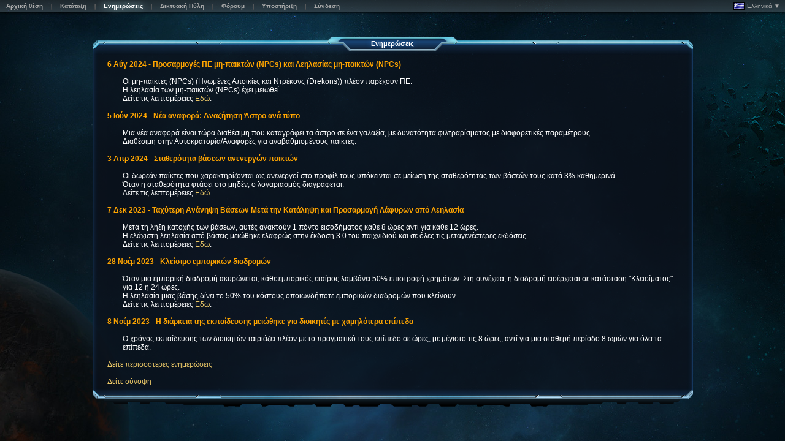

--- FILE ---
content_type: text/html; charset=utf-8
request_url: https://delta.astroempires.com/updates.aspx?lang=el
body_size: 2576
content:
<!DOCTYPE html PUBLIC '-//W3C//DTD HTML 4.01 Transitional//EN' 'http://www.w3.org/TR/html4/loose.dtd'><html style='background: #07100b;'><head><title>Ενημερώσεις</title><meta http-equiv='X-UA-Compatible' content='IE=9' /><meta name='viewport' content='width=device-width'/><link rel='stylesheet' type='text/css' href='https://cdn.astroempires.com/skins/BlueNova_v3.5.5/common_v3_4.css' ><link rel='stylesheet' type='text/css' href='https://cdn.astroempires.com/skins/BlueNova_v3.5.5/base_v3.css' ><link rel='stylesheet' type='text/css' href='https://cdn.astroempires.com/skins/BlueNova_v3.5.5/style11.css?c=1' ><script type='text/javascript' src='https://cdn.astroempires.com/javascript/common_v2.0.27d.js'></script><script type='text/javascript' src='https://cdn.astroempires.com/javascript/sort_v2.0.27.js'></script><meta http-equiv='cache-control' content='no-cache'/><meta http-equiv='pragma' content='no-cache'/><meta http-equiv='expires' content='0'/><link rel='icon' href='https://cdn.astroempires.com/images/favicon.ico'/><link rel='shortcut icon' href='https://cdn.astroempires.com/images/favicon.ico'/><script type='text/javascript' src='https://cdn.astroempires.com/javascript/jquery-1.8.2.min.js'></script><script type='text/javascript' src='https://cdn.astroempires.com/javascript/js_timers_v1.12.js'></script><script type='text/javascript' src='https://cdn.astroempires.com/javascript/jquery.marquee_v1.4.js'></script></head><body class='text_normal default_page'><div id='background-container'><div id='background-outer' class='background-footer default_background-footer planet_blue'><div id='background-inner' class='background-header default_background-header '><table id='top-header-offline'><tr><td class='menu_container'><div class='box-simple box box-compact'><div class='box_row'><div class='box_lft'></div><div class='box_ctr'><div id='top-header-offline_menu' class='mns-anchor menu'><div class='mns-anchor-special'><div class='mns_box'><div class='mns_row row1'><div class='mn_item'><a class='btn-normal' href='/'><div class='btn_lft'></div><div class='btn_ctr'><div>Αρχική θέση</div></div><div class='btn_rht'></div></a></div><div class='mn_separator' ><div></div></div><div class='mn_item'><a class='btn-normal' href='ranks.aspx'><div class='btn_lft'></div><div class='btn_ctr'><div>Κατάταξη</div></div><div class='btn_rht'></div></a></div><div class='mn_separator' ><div></div></div><div class='mn_item'><a class='btn-normal-active' href='updates.aspx'><div class='btn_lft'></div><div class='btn_ctr'><div>Ενημερώσεις</div></div><div class='btn_rht'></div></a></div><div class='mn_separator' ><div></div></div><div class='mn_item'><a class='btn-normal' href='https://portal.astroempires.com' target='_blank'><div class='btn_lft'></div><div class='btn_ctr'><div>Δικτυακή Πύλη</div></div><div class='btn_rht'></div></a></div><div class='mn_separator' ><div></div></div><div class='mn_item'><a class='btn-normal' href='https://forum.astroempires.com' target='_blank'><div class='btn_lft'></div><div class='btn_ctr'><div>Φόρουμ</div></div><div class='btn_rht'></div></a></div><div class='mn_separator' ><div></div></div><div class='mn_item'><a class='btn-normal' href='contact.aspx'><div class='btn_lft'></div><div class='btn_ctr'><div>Υποστήριξη</div></div><div class='btn_rht'></div></a></div><div class='mn_separator' ><div></div></div><div class='mn_item'><a class='btn-normal' href='https://delta.astroempires.com/login.aspx'><div class='btn_lft'></div><div class='btn_ctr'><div>Σύνδεση</div></div><div class='btn_rht'></div></a></div></div></div></div></div></div><div class='box_rht'></div></div></div></td><td class='languages_container'><span id='languages-dropdown'><a><img src='https://cdn.astroempires.com/images/flags/gr.gif'> Ελληνικά ▼</a><div id='languages-dropdown-list'><a href='?lang=ar' class='flag'><img src='https://cdn.astroempires.com/images/flags/a1.gif'>العربية</a><a href='?lang=z1' class='flag'><img src='https://cdn.astroempires.com/images/flags/cn.gif'>简体中文</a><a href='?lang=da' class='flag'><img src='https://cdn.astroempires.com/images/flags/dk.gif'>danske</a><a href='?lang=nl' class='flag'><img src='https://cdn.astroempires.com/images/flags/nl.gif'>Nederlands</a><a href='?lang=en' class='flag'><img src='https://cdn.astroempires.com/images/flags/gb.gif'>English</a><a href='?lang=fi' class='flag'><img src='https://cdn.astroempires.com/images/flags/fi.gif'>Suomi</a><a href='?lang=fr' class='flag'><img src='https://cdn.astroempires.com/images/flags/fr.gif'>Français</a><a href='?lang=de' class='flag'><img src='https://cdn.astroempires.com/images/flags/de.gif'>Deutsch</a><a href='?lang=hu' class='flag'><img src='https://cdn.astroempires.com/images/flags/hu.gif'>Magyar</a><a href='?lang=it' class='flag'><img src='https://cdn.astroempires.com/images/flags/it.gif'>Italiano</a><a href='?lang=no' class='flag'><img src='https://cdn.astroempires.com/images/flags/no.gif'>Norsk</a><a href='?lang=pl' class='flag'><img src='https://cdn.astroempires.com/images/flags/pl.gif'>Polski</a><a href='?lang=pt' class='flag'><img src='https://cdn.astroempires.com/images/flags/pt.gif'>Português</a><a href='?lang=es' class='flag'><img src='https://cdn.astroempires.com/images/flags/es.gif'>Español</a><a href='?lang=sv' class='flag'><img src='https://cdn.astroempires.com/images/flags/se.gif'>Svenska</a></div></span><script>$("#languages-dropdown").click( function(event) { $("#languages-dropdown-list").toggle(); event.stopPropagation(); } );$("body").click( function() { $("#languages-dropdown-list").hide(); } );</script></td></tr></table><br /><div id='background-content' class='background-content default_background-content '><div class='box-anchor box3-anchor'><div id='account_updates' class='box box-full box3'><div class='box3_header'><div class='box3_lft'></div><div class='box3_ctr'><div class='subbox-anchor'><div class='subbox_content'><div class='sbox_header'><div class='sbox_lft'></div><div class='sbox_ctr'><span>Ενημερώσεις</span></div><div class='sbox_rht'></div></div></div></div></div><div class='box3_rht'></div></div><div class='box3_content'><div class='box3_lft'></div><div class='box3_ctr'><b class='hilite'>6 Αύγ 2024 - Προσαρμογές ΠΕ μη-παικτών (NPCs) και Λεηλασίας μη-παικτών (NPCs)</b><br /><br /><div style='margin-left: 25px;'>Οι μη-παίκτες (NPCs) (Ηνωμένες Αποικίες και Ντρέκονς (Drekons)) πλέον παρέχουν ΠΕ.<br />Η λεηλασία των μη-παικτών (NPCs) έχει μειωθεί.<br />Δείτε τις λεπτομέρειες <a href="https://forum.astroempires.com/viewtopic.php?f=3&t=127771" target="_blank">Εδώ</a>.<br /></div><br /><b class='hilite'>5 Ιούν 2024 - Νέα αναφορά: Αναζήτηση Άστρο ανά τύπο</b><br /><br /><div style='margin-left: 25px;'>Μια νέα αναφορά είναι τώρα διαθέσιμη που καταγράφει τα άστρο σε ένα γαλαξία, με δυνατότητα φιλτραρίσματος με διαφορετικές παραμέτρους.<br />Διαθέσιμη στην Αυτοκρατορία/Αναφορές για αναβαθμισμένους παίκτες.<br /></div><br /><b class='hilite'>3 Απρ 2024 - Σταθερότητα βάσεων ανενεργών παικτών</b><br /><br /><div style='margin-left: 25px;'>Οι δωρεάν παίκτες που χαρακτηρίζονται ως ανενεργοί στο προφίλ τους υπόκεινται σε μείωση της σταθερότητας των βάσεών τους κατά 3% καθημερινά.<br />Όταν η σταθερότητα φτάσει στο μηδέν, ο λογαριασμός διαγράφεται.<br />Δείτε τις λεπτομέρειες <a href="https://forum.astroempires.com/viewtopic.php?f=3&t=127719" target="_blank">Εδώ</a>.<br /></div><br /><b class='hilite'>7 Δεκ 2023 - Ταχύτερη Ανάνηψη Βάσεων Μετά την Κατάληψη και Προσαρμογή Λάφυρων από Λεηλασία</b><br /><br /><div style='margin-left: 25px;'>Μετά τη λήξη κατοχής των βάσεων, αυτές ανακτούν 1 πόντο εισοδήματος κάθε 8 ώρες αντί για κάθε 12 ώρες.<br />Η ελάχιστη λεηλασία από βάσεις μειώθηκε ελαφρώς στην έκδοση 3.0 του παιχνιδιού και σε όλες τις μεταγενέστερες εκδόσεις.<br />Δείτε τις λεπτομέρειες <a href="https://forum.astroempires.com/viewtopic.php?f=3&t=127662" target="_blank">Εδώ</a>.<br /></div><br /><b class='hilite'>28 Νοέμ 2023 - Κλείσιμο εμπορικών διαδρομών</b><br /><br /><div style='margin-left: 25px;'>Όταν μια εμπορική διαδρομή ακυρώνεται, κάθε εμπορικός εταίρος λαμβάνει 50% επιστροφή χρημάτων. Στη συνέχεια, η διαδρομή εισέρχεται σε κατάσταση &quot;Κλεισίματος&quot; για 12 ή 24 ώρες.<br />Η λεηλασία μιας βάσης δίνει το 50% του κόστους οποιωνδήποτε εμπορικών διαδρομών που κλείνουν.<br />Δείτε τις λεπτομέρειες <a href="https://forum.astroempires.com/viewtopic.php?f=3&t=127643" target="_blank">Εδώ</a>.<br /></div><br /><b class='hilite'>8 Νοέμ 2023 - Η διάρκεια της εκπαίδευσης μειώθηκε για διοικητές με χαμηλότερα επίπεδα</b><br /><br /><div style='margin-left: 25px;'>Ο χρόνος εκπαίδευσης των διοικητών ταιριάζει πλέον με το πραγματικό τους επίπεδο σε ώρες, με μέγιστο τις 8 ώρες, αντί για μια σταθερή περίοδο 8 ωρών για όλα τα επίπεδα.<br /></div><br /><a href='updates.aspx?view=more'>Δείτε περισσότερες ενημερώσεις</a><br /><br /><a href='news.aspx'>Δείτε σύνοψη</a></div><div class='box3_rht'></div></div><div class='box3_footer'><div class='box3_lft'></div><div class='box3_ctr'></div><div class='box3_rht'></div></div></div></div></div></div></div></div></body></html>




--- FILE ---
content_type: application/javascript
request_url: https://cdn.astroempires.com/javascript/common_v2.0.27d.js
body_size: 3264
content:

/* UTIL *****************************************************************/

//return an element by id, or object reference
function getElement(obj){
	if (typeof(obj) == "string"){
		
		if (document.getElementById == undefined || !document.getElementById)
		return false;
	
		obj = document.getElementById(obj);	
	}
	
	if (obj == undefined || !obj)
		return false;
	
	return obj;
}

//return the id of an element, and if it does not exist, create one
var autoIdCount = 0;

function getElementId(obj){
	obj = getElement(obj);
	
	if (!obj)
		return false;
		
	if (!exists(obj.id) || obj.id == "")
		obj.id = "autoId"+(++autoIdCount);
	
	return obj.id;
}

function toggle (obj, displayType, state){
	if (displayType == null || displayType == undefined)
		displayType = "block";

	obj = getElement(obj);

	if (!obj)
		return false;

	if (state != null && state != undefined){
		if (state)
			obj.style.display = displayType;
		else
			obj.style.display = "none";

	}else{
		if (!obj.style.display || obj.style.display == "none")
			obj.style.display = displayType;
		else
			obj.style.display = "none";
	}
}

function show(obj, displayType){
	toggle(obj, displayType, true);
}

function hide(obj, displayType){
	toggle(obj, displayType, false);
}

//set focus on the specified element
function setFocus(obj){
	obj = getElement(obj);
	
	if (exists(obj))
		obj.focus();
		
}

//take an object, or get an object with the given id, and set it's css class (if no class_name is specified, then restore the element's original class)
var elementsOriginalClasses = {};

function setClass (obj, class_name, preserveOtherClasses){
	obj = getElement(obj);
	
	if (!obj)
		return false;
	
	var id = getElementId(obj);
	
	if (!exists(class_name))
		return restoreClass(obj);
	
	//backup old class
	if (!exists(elementsOriginalClasses[id]))
		storeClass(obj);
	
	//abort if class is already present
	if (obj.className.indexOf(class_name) >= 0)
		return false;
	
	//add new class	
	if (preserveOtherClasses)
		obj.className += " "+class_name;
	else
		obj.className = class_name;
	
	return true;
}

function unsetClass(obj, class_name){
	if (!exists(class_name))
		return false;
	
	obj = getElement(obj);
	
	if (!obj)
		return false;
			
	obj.className = obj.className.replace(new RegExp("\s*"+class_name), "");
	
	return true;
}

function storeClass (obj){
	obj = getElement(obj);
	
	if (!obj)
		return false;
	
	var id = getElementId(obj);
	
	elementsOriginalClasses[id] = obj.className;
		
	return true;
}


function restoreClass (obj){
	obj = getElement(obj);
	
	if (!obj)
		return false;
	
	var id = getElementId(obj);
	
	if (!exists(elementsOriginalClasses[id]))
		return false;
	
	obj.className = elementsOriginalClasses[id];
		
	return true;
}


//returns the event object
function getEvent(e){
	if (exists(e))
		return e;
	else if (exists(window.event))
		return window.event;	
	else
		return false;
}

//cancel bubbling (propagation) of events (call from an event handler, such as onclick="cancelEvent(event);")
function cancelEvent(e){
	
	e = getEvent(e);
	
	if (!exists(e))
		return false;
	
	if (exists(e.stopPropagation))
		e.stopPropagation();
	
	if (exists(e.preventDefault))
		e.preventDefault();
		
	//if (exists(e.cancelBubble))
		e.cancelBubble = true;
	
	//if (exists(e.returnValue))
		e.returnValue = false;	
}

var debug;

//debug
function trace(msg, clear){
	if (debug !== true)
		return;
	
	var console = getElement("traceConsole");
	
	if (!console){
		//create console element
		console = document.createElement("div");
		console.id = "traceConsole";
		console.style.position = "absolute";
		console.style.overflow = "scroll";
		console.style.whiteSpace = "pre";
		console.style.textAlign = "left";
		console.style.fontSize = "10px";
		console.style.zIndex = 100000;
		console.style.width = "300px";
		console.style.height = "100px";
		console.style.backgroundColor = "#FFF";
		console.style.color = "#000";
		console.style.opacity = .8;
		if (exists(console.style.filter))
			console.style.filter = "progid:DXImageTransform.Microsoft.Alpha(opacity=80)"
		
		console.style.left = getScrollX()+"px";
		console.style.top = getScrollY()+"px";
		
		var consoleClick = function(){ console.innerHTML=""; };
		var pageScroll = function(){ console.style.left = getScrollX()+"px"; console.style.top = getScrollY()+"px"; };
		
		//set events
		registerEvent(console, "click", consoleClick);
		registerEvent(document.body, "scroll", pageScroll);
		window.onscroll = pageScroll;
		
		console.innerHTML = "";
		document.body.appendChild(console);
	}
	
	if (typeof(msg) == "undefined")
		clear = true;
	
	if (clear)
		msg = "";
	else
		msg = msg + "<br/>" + console.innerHTML;
		
	console.innerHTML = msg;
}

function getScrollX(){
	if (exists(window.pageXOffset))
		return window.pageXOffset;
	else if (exists(document.documentElement) && exists(document.documentElement.scrollLeft))
		return document.documentElement.scrollLeft;
	else if (exists(document.body.scrollLeft))
		return document.body.scrollLeft;
	else 
		return 0;
}

function getScrollY(){
	if (exists(window.pageYOffset))
		return window.pageYOffset;
	else if (exists(document.documentElement) && exists(document.documentElement.scrollTop))
		return document.documentElement.scrollTop;
	else if (exists(document.body.scrollTop))
		return document.body.scrollTop;
	else 
		return 0;
}

function htmlentities(input, breakTagsIntoLines){
	input = input.replace(new RegExp("&", "g"), "&amp;");
	
	input = input.replace(new RegExp("<", "g"), "&lt;");
	
	if (breakTagsIntoLines == true)
		input = input.replace(new RegExp(">", "g"), "&gt;<br/>");
	else
		input = input.replace(new RegExp(">", "g"), "&gt;");
	
	return input;
}

function registerEvent(obj, event, callback, capture){
	if (!exists(obj) || !exists(event) || !exists(callback))
		return false;
		
	if (typeof(capture) == "undefined")
		capture = true;
	
	if (exists(obj.attachEvent))
		return obj.attachEvent("on"+event, callback);
	else if (exists(obj.addEventListener))
		return obj.addEventListener(event, callback, capture);
	else
		return false;
}

function unregisterEvent(obj, event, callback, capture){
	if (!exists(obj) || !exists(event) || !exists(callback))
		return false;
	
	if (typeof(capture) == "undefined")
		capture = true;
	
	if (exists(obj.detachEvent))
		return obj.detachEvent("on"+event, callback);
	else if (exists(obj.removeEventListener))
		return obj.removeEventListener(event, callback, capture);
	else
		return false;
}

/* TESTS/CHECKS *****************************************************************/

//return true if the browser supports the specified flash version (or greater)
function hasFlash (version){
	
	if (!exists(navigator) || !exists(navigator.plugins) || !exists(navigator.mimeTypes))
		return false;
	
	if (navigator.plugins.length > 0){ //test firefox, netscape, etc
	
		var plugin = navigator.plugins["Shockwave Flash"];
		
		if (!exists(plugin) || parseInt(plugin.description.substr(plugin.description.lastIndexOf(".")-2)) < version)
			return false;
		
	}else if (exists(ActiveXObject)){ //test IE
		
		var e, flashVersion;
		
		try { 
			var axObj = new ActiveXObject("ShockwaveFlash.ShockwaveFlash.7");
			flashVersion = axObj.GetVariable("$version");
		} catch (e) {
			return false;
		}
		
		if (!flashVersion)
			return false;
			
		flashVersion = parseInt(flashVersion.substr(flashVersion.indexOf(" "), flashVersion.indexOf(",") - flashVersion.indexOf(" ")));
		
		if (flashVersion < version)
			return false;
			
	}else
		return false;
	
	return true;
}

//return true if a variable exists (is defined)
function exists (obj){
	if (typeof (obj) != "undefined" && obj != null)
		return true;
		
	return false;
}

//return true if the current browser is IE (or with similar javascript capabilities)
function isIE (){
	
	if (exists(document) && exists(document.body) && exists(document.body.attachEvent) && exists(document.body.setCapture)){ //other unique IE properties: document.body.style.filter
		return true;
	}
	
	return false;
}


//returns internet explorer version or false if it is another browser
function getIEVersion(){
	if (!isIE())
		return false;
	
	if (!exists(navigator) || !exists(navigator.userAgent) || !exists(RegExp))
		return false;
	
	if (navigator.userAgent.match(/MSIE\s+([0-9]{1,}[\.0-9]{0,})/))
		return parseFloat(RegExp.$1);
	
	return false;
}





/* GAME SPECIFIC *****************************************************************/

//hilite a row on mouse over
function rowOver(obj){
	//if this is ie <= 6 quit, since there are problems when setting classes
	var version = getIEVersion();
	if(version && version <= 6)
		return false;
	
	obj = getElement(obj);
	
	if (!obj)
		return false;
		
	if (obj.className.indexOf("row_over") >= 0 || obj.className.indexOf("row_active")  >= 0)
		return false;
	
	setClass (obj, "row_over", true);
}

//restore the row's previous class on mouse out
function rowOut(obj){
	obj = getElement(obj);
	
	if (!obj)
		return false;
		
	if (obj.className.indexOf("row_over") < 0)
		return false;
		
	unsetClass (obj, "row_over");
}

//mark a row as active (or inactive if the value is 0)
function rowActive(row, input){
	
	input = getElement(input);
	
	if (!input)
		return false;
	
	if (parseInt(input.value) > 0)
		setClass (row, "row_active", true);
	else
		unsetClass (row, "row_active");
}


//emulate a button click
function buttonClick(url, target, e){
	if (!exists(url) || url == "")
		return false;
	
	if (exists(e) && (e.ctrlKey || e.button == 1))
		if (target == "")
			target = "_blank";
	
	if (exists(target) && target != "")
		window.open (url, target);
	else
		document.location = url;
		
	if (exists(e))
		cancelEvent(e);
}

//change class of an object on mouse over
function buttonOver(obj, class_name){
	
	if (!class_name || class_name == "" || class_name == undefined)
		class_name = "button button-over";
	
	setClass (obj, class_name, true);
}

//change class of an object on mouse out
function buttonOut(obj){
	restoreClass (obj);
}
